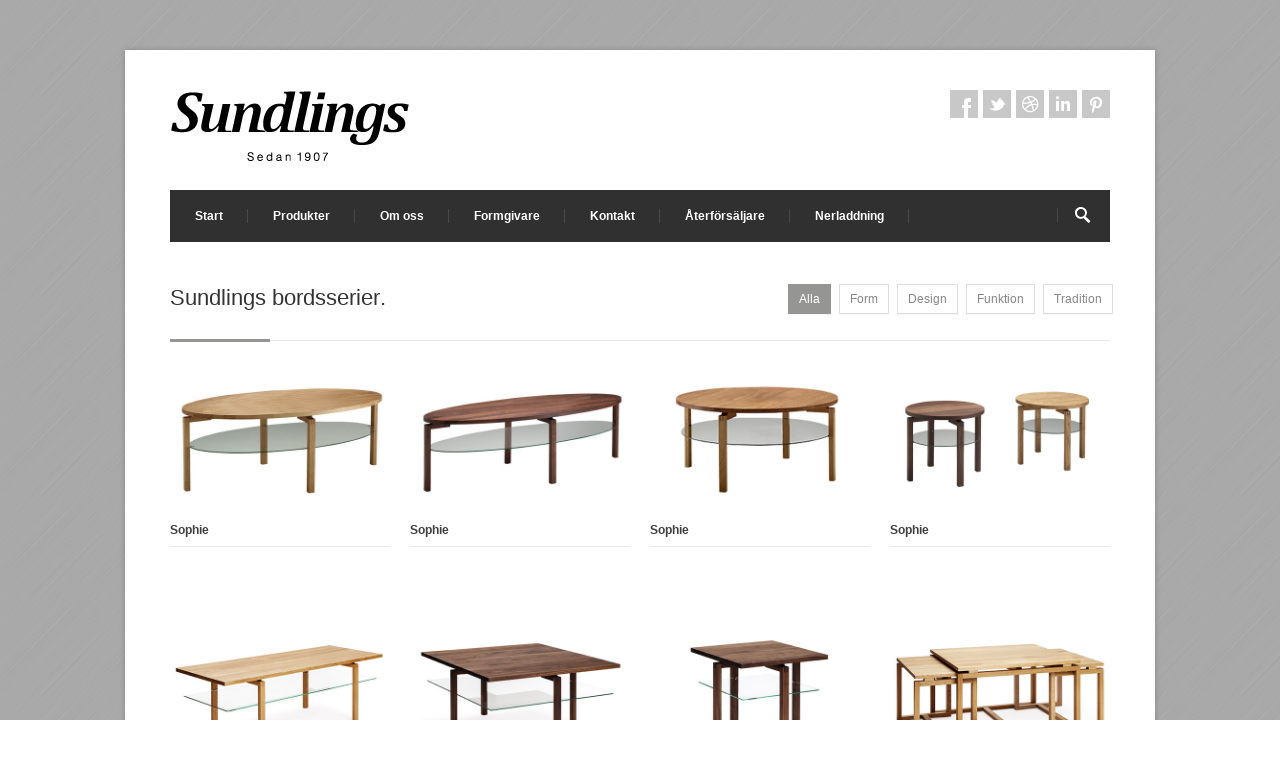

--- FILE ---
content_type: text/html
request_url: https://www.sundling.se/nyasidor/modernabord/bordmain.html
body_size: 2858
content:
<!DOCTYPE html>
<!--[if IE 7 ]><html class="ie ie7" lang="en"><![endif]-->
<!--[if IE 8 ]><html class="ie ie8" lang="en"><![endif]-->
<!--[if (gte IE 9)|!(IE)]><!--><html lang="en"><!-- InstanceBegin template="/Templates/huvudmall1212_2.dwt" codeOutsideHTMLIsLocked="false" --><!--<![endif]-->
<head>

<!-- Basic Page Needs
================================================== -->
<meta charset="UTF-8">
<!-- InstanceBeginEditable name="doctitle" -->
<title>H. Sundling AB</title>
<!-- InstanceEndEditable -->
<!-- Mobile Specific
================================================== -->
<meta name="viewport" content="width=device-width, initial-scale=1, maximum-scale=1">

<!-- CSS
================================================== -->
<link rel="stylesheet" type="text/css" href="../../css/style.css">
<link rel="stylesheet" type="text/css" href="../../css/boxed.css" id="layout">
<link rel="stylesheet" type="text/css" href="../../css/colors/green.css" id="colors">

<!-- Java Script
================================================== -->
<script src="https://ajax.googleapis.com/ajax/libs/jquery/1.7.1/jquery.min.js"></script>
<script src="../../js/custom.js"></script>
<script src="../../js/selectnav.js"></script>
<script src="../../js/flexslider.js"></script>
<script src="../../js/twitter.js"></script>
<script src="../../js/tooltip.js"></script>
<script src="../../js/effects.js"></script>
<script src="../../js/fancybox.js"></script>
<script src="../../js/carousel.js"></script>
<script src="../../js/isotope.js"></script>

<!-- Styles Switcher
================================================== -->
<link rel="stylesheet" type="text/css" href="../../css/switcher.css">
<script src="../../js/switcher.js"></script>
<meta name="description" content="H.Sundling AB
Ett modernt m&ouml;belf&ouml;retag med all produktion i Sverige.">
<!-- InstanceBeginEditable name="head" -->
<!-- InstanceEndEditable -->
<style type="text/css">
body,td,th {
	color: #333;
}
</style>
</head>
<body>

<!-- Wrapper Start -->
<div id="wrapper">


<!-- Header
================================================== -->

<!-- 960 Container -->
<div class="container ie-dropdown-fix">

	<!-- Header -->
	<div id="header">
	  <div class="eight columns">
		  <div id="logo">
				<a href="../../index.html"><img src="../../bilder/loggor/sundlings13.gif" alt="logo" width="240" height="71" /></a>
			  <div class="clear"></div>
			</div>
		</div>

		<!-- Social / Contact -->
		<div class="eight columns">
			
			<!-- Social Icons -->
			<ul class="social-icons">
				<li class="facebook"><a href="#">Facebook</a></li>
				<li class="twitter"><a href="#">Twitter</a></li>
				<li class="dribbble"><a href="#">Dribbble</a></li>
				<li class="linkedin"><a href="#">LinkedIn</a></li>
				<li class="pintrest"><a href="#">Pintrest</a></li>
			</ul>
			
			<div class="clear"></div>
			
		<!-- Contact Details --></div>

	</div>
	<!-- Header / End -->
	
	<!-- Navigation -->
	<div class="sixteen columns">

		<div id="navigation">
			<ul id="nav">

				<li><a href="../../index.html">Start</a></li>

				<li><a href="#">Produkter</a>
					<ul>
					<li><a href="bordmain.html">Bord</a></li>
					<li><a href="../forvaring/forvaringmain.html">Förvaring</a></li>
                    <li><a href="../valgjort/valgjort1.html">Medicin-/Värdeskåp</a></li>

					</ul>
				</li>

				<li><a href="../../about.html">Om oss</a>
                <ul>
					<li><a href="../../miljo.html">Miljö</a></li>
					

				  </ul></li>

				<li><a href="../formgivare.html">Formgivare</a>
				
				</li>

				<li><a href="../../contact.html">Kontakt</a></li>
				<li><a href="../saljare.html">Återförsäljare</a></li>
                <li><a href="../laddare.html">Nerladdning</a>
                <ul>
                     <li><a href="../laddare.html">Hämta broschyrer</a>
					<li><a href="../bildspel1.html">Stockholm Furniture Fair 2013 </a></li>
					<li><a href="../bildspel2.html">Stockholm Furniture Fair 2014</a></li>

					</ul>
                    </li>
                

			</ul>

			<!-- Search Form -->
			<div class="search-form">
				<form method="get" action="#">
					<input type="text" class="search-text-box" />
				</form>
			</div>

		</div> 
		<div class="clear"></div>
		
	</div>
	<!-- Navigation / End -->

</div>
<p><!-- 960 Container / End -->
  
  
  <!-- Content
================================================== -->
  
  <!-- 960 Container --><!-- InstanceBeginEditable name="EditRegion3" -->
  <!-- 960 Container -->
<div class="container">

	<div class="sixteen columns">
	
		<!-- Page Title -->
		<div id="page-title">
			<h2>Sundlings bordsserier<span></span>.</h2>
			
			<!-- Filters -->
			<div id="filters">
				<ul class="option-set" data-option-key="filter">
					<li><a href="#filter" class="selected" data-option-value="*">Alla</a></li>
					<li><a href="#filter" data-option-value=".interior-design">Form</a></li>
					<li><a href="#filter" data-option-value=".architecture">Design</a></li>
					<li><a href="#filter" data-option-value=".scenery">Funktion</a></li>
					<li><a href="#filter" data-option-value=".real-estate">Tradition</a></li>
				</ul>
			</div>
			<div class="clear"></div>
			
			<div id="bolded-line"></div>
		</div>
		<!-- Page Title / End -->

	</div>
</div>
<!-- 960 Container / End -->

<!-- 960 Container -->
<div class="container">
	
	<!-- Portfolio Content -->
	<div id="portfolio-wrapper">
			
		<!-- 1/4 Column -->
		<div class="four columns portfolio-item interior-design architecture real-estate">
			<div class="picture"><a href="sophie.html"><img src="../../bilder/sophie/sophie01.jpg" alt="" width="460" height="290"/></a><a href="images/portfolio/portoflio-01-large.jpg" rel="image" title="Maritime Details"><div class="image-overlay-zoom"></div></a></div>
			<div class="item-description alt">
				<h5><a href="single_project.html">Sophie</a></h5>
				<p>Mauris sit amet ligula est, eget conseact etur lectus maecenas hendrerit suscipit</p>
			</div>
		</div>

		<!-- 1/4 Column -->
		<div class="four columns portfolio-item scenery">
			<div class="picture"><a href="sophie7024.html"><img src="../../bilder/sophie/sophie02.jpg" alt="" width="460" height="290"/></a><a href="single_project.html"><div class="image-overlay-link"></div></a></div>
			<div class="item-description alt">
				<h5><a href="single_project.html">Sophie</a></h5>
				<p>Mauris sit amet ligula est, eget conseact etur lectus maecenas hendrerit suscipit</p>
			</div>
		</div>
		
		<!-- 1/4 Column -->
		<div class="four columns portfolio-item architecture scenery">
			<div class="picture"><a href="sophie7025.html"><img src="../../bilder/sophie/sophie7025.jpg" alt=""/></a><a href="single_project.html"><div class="image-overlay-link"></div></a></div>
			<div class="item-description alt">
				<h5><a href="single_project.html">Sophie</a></h5>
				<p>Mauris sit amet ligula est, eget conseact etur lectus maecenas hendrerit suscipit</p>
			</div>
		</div>
		
		<!-- 1/4 Column -->
		<div class="four columns portfolio-item scenery">
			<div class="picture"><a href="sophie7022.html"><img src="../../bilder/sophie/sophie7022.jpg" alt="" width="460" height="290"/></a><a href="single_project.html"><div class="image-overlay-link"></div></a></div>
			<div class="item-description alt">
				<h5><a href="single_project.html">Sophie</a></h5>
				<p>Mauris sit amet ligula est, eget conseact etur lectus maecenas hendrerit suscipit</p>
			</div>
		</div>
        <!-- 1/4 Column -->
		<div class="four columns portfolio-item scenery">
			<div class="picture"><a href="sophie2330.html"><img src="../../bilder/sophie/sophie04.jpg" alt="" width="460" height="290"/></a><a href="single_project.html"><div class="image-overlay-link"></div></a></div>
			<div class="item-description alt">
				<h5><a href="single_project.html">Sophie</a></h5>
				<p>Mauris sit amet ligula est, eget conseact etur lectus maecenas hendrerit suscipit</p>
			</div>
		</div>
        <!-- 1/4 Column -->
		<div class="four columns portfolio-item scenery">
			<div class="picture"><a href="sophie2334.html"><img src="../../bilder/sophie/sophie05.jpg" alt="" width="460" height="290"/></a><a href="single_project.html"><div class="image-overlay-link"></div></a></div>
			<div class="item-description alt">
				<h5><a href="single_project.html">Sophie</a></h5>
				<p>Mauris sit amet ligula est, eget conseact etur lectus maecenas hendrerit suscipit</p>
			</div>
		</div>
          <!-- 1/4 Column -->
		<div class="four columns portfolio-item scenery">
			<div class="picture"><a href="sophie2340.html"><img src="../../bilder/sophie/sophie06.jpg" alt="" width="460" height="290"/></a><a href="single_project.html"><div class="image-overlay-link"></div></a></div>
			<div class="item-description alt">
				<h5><a href="single_project.html">Sophie</a></h5>
				<p>Mauris sit amet ligula est, eget conseact etur lectus maecenas hendrerit suscipit</p>
			</div>
		</div>
        
        
		
		<!-- 1/4 Column -->
		<div class="four columns portfolio-item interior-design architecture real-estate">
			<div class="picture"><a href="camilla.html"><img src="../../bilder/camilla/camilla01.jpg" alt="" width="460" height="290"/></a><a href="single_project.html"><div class="image-overlay-link"></div></a></div>
			<div class="item-description alt">
				<h5><a href="single_project.html">Camilla</a></h5>
				<p>Mauris sit amet ligula est, eget conseact etur lectus maecenas hendrerit suscipit</p>
			</div>
		</div>
		
		
		
		<!-- 1/4 Column -->
		<div class="four columns portfolio-item interior-design architecture">
			<div class="picture"><a href="vendela.html"><img src="../../bilder/vendela/vendela01.jpg" alt="" width="460" height="290"/></a><a href="single_project.html"><div class="image-overlay-link"></div></a></div>
			<div class="item-description alt">
				<h5><a href="single_project.html">Vendela</a></h5>
				<p>Mauris sit amet ligula est, eget conseact etur lectus maecenas hendrerit suscipit</p>
			</div>
		</div>
		
		
		<!-- 1/4 Column -->
		<div class="four columns portfolio-item scenery">
			<div class="picture"><a href="vera7040.html"><img src="../../bilder/vera/vera01.jpg" alt="" width="460" height="290"/></a><a href="single_project.html"><div class="image-overlay-link"></div></a></div>
			<div class="item-description alt">
				<h5><a href="single_project.html">Vera</a></h5>
				<p>Mauris sit amet ligula est, eget conseact etur lectus maecenas hendrerit suscipit</p>
			</div>
		</div>
		
		<!-- 1/4 Column -->
		<div class="four columns portfolio-item interior-design architecture real-estate">
			<div class="picture"><a href="vera7040_2.html"><img src="../../bilder/vera/vera7040_small.jpg" alt="" width="460" height="290"/></a><a href="single_project.html"><div class="image-overlay-link"></div></a></div>
			<div class="item-description alt">
				<h5><a href="single_project.html">Vera</a></h5>
				<p>Mauris sit amet ligula est, eget conseact etur lectus maecenas hendrerit suscipit</p>
			</div>
		</div>
        <!-- 1/4 Column -->
		<div class="four columns portfolio-item interior-design architecture real-estate">
			<div class="picture"><a href="veraLB.html"><img src="../../bilder/vera/vera01LB.jpg" alt="" width="460" height="290"/></a><a href="vendela_2.html"></a><a href="single_project.html"><div class="image-overlay-link"></div></a></div>
			<div class="item-description alt">
				<h5><a href="single_project.html">Vera</a></h5>
				<p>Mauris sit amet ligula est, eget conseact etur lectus maecenas hendrerit suscipit</p>
			</div>
		</div>
		
		<!-- 1/4 Column -->
		<div class="four columns portfolio-item architecture scenery">
			<div class="picture"><a href="veraLB_2.html"><img src="../../bilder/vera/vera01LB_2.jpg" alt=""/></a><a href="vendela_3.html"></a><a href="single_project.html"><div class="image-overlay-link"></div></a></div>
			<div class="item-description alt">
				<h5><a href="single_project.html">Vera</a></h5>
				<p>Mauris sit amet ligula est, eget conseact etur lectus maecenas hendrerit suscipit</p>
			</div>
		</div>
		
		<!-- 1/4 Column -->
		<div class="four columns portfolio-item interior-design architecture real-estate">
			<div class="picture"><a href="nesti2.html"><img src="../../bilder/ROLFFRANSSON/smallvinjettRF3.jpg" alt=""/></a><a href="vera7040_2.html"></a><a href="single_project.html"><div class="image-overlay-link"></div></a></div>
			<div class="item-description alt">
				<h5><a href="single_project.html">Bordsserien Nesti</a></h5>
				<p>Mauris sit amet ligula est, eget conseact etur lectus maecenas hendrerit suscipit</p>
			</div>
		</div>
        <!-- 1/4 Column -->
		<div class="four columns portfolio-item interior-design architecture real-estate">
			<div class="picture"><a href="stra1.html"><img src="../../bilder/KLENELL/klenell-1.jpg" alt=""/></a><a href="vera7040_2.html"></a><a href="single_project.html"><div class="image-overlay-link"></div></a></div>
			<div class="item-description alt">
				<h5><a href="single_project.html">Strå</a></h5>
				<p>Mauris sit amet ligula est, eget conseact etur lectus maecenas hendrerit suscipit</p>
			</div>
		</div>
         
       
        <!-- 1/4 Column -->
		<div class="four columns portfolio-item interior-design architecture real-estate">
			<div class="picture"><a href="nesti2.html"></a><a href="vera7040_2.html"></a><a href="single_project.html"><div class="image-overlay-link"></div></a><a href="blocket.html"><img src="../../bilder/vinjettbilder/460x290vinjetter/bblocka.jpg" width="460" height="290"></a></div>
			<div class="item-description alt">
				<h5><img name="aa" src="" width="32" height="32" alt="">Peter Andersson Block</h5>
				<p>Mauris sit amet ligula est, eget conseact etur lectus maecenas hendrerit suscipit</p>
			</div>
		</div>
        <!-- 1/4 Column -->
		<div class="four columns portfolio-item interior-design architecture real-estate">
			<div class="picture"><a href="nesti2.html"></a><a href="vera7040_2.html"></a><a href="single_project.html"><div class="image-overlay-link"></div></a><a href="sundlings435.html"><img src="../../bilder/sundlings435/435_LB_2.jpg" width="460" height="290"></a></div>
			<div class="item-description alt">
				<h5><a href="single_project.html">Sundlings 435</a></h5>
				<p>Mauris sit amet ligula est, eget conseact etur lectus maecenas hendrerit suscipit</p>
			</div>
		</div>
         <!-- 1/4 Column -->
		<div class="four columns portfolio-item interior-design architecture real-estate">
			<div class="picture"><a href="nesti2.html"></a><a href="vera7040_2.html"></a><a href="single_project.html"><div class="image-overlay-link"></div></a></div>
			<div class="item-description alt">
				<h5>&nbsp;</h5>
				<p>Mauris sit amet ligula est, eget conseact etur lectus maecenas hendrerit suscipit</p>
			</div>
		</div>
			
	</div>
	<!-- End Portfolio Content -->
		
</div>
<!-- End 960 Container -->
  <!-- 960 Container / End -->
  <!-- 960 Container --><!-- End 960 Container -->
  <!-- 960 Container --><!-- End 960 Container -->
  <!-- 960 Container --><!-- InstanceEndEditable --></p>
<!-- 960 Container / End -->

</div>
<!-- Wrapper / End -->

<!-- Footer
================================================== -->

<!-- Footer Start -->
<div id="footer">
  <!-- 960 Container -->
  <div class="container">
    <!-- About -->
    <div class="four columns">
      <div class="footer-headline">
        <h4>H. Sundling AB
       </h4>
        <p>Box 143<br>
590 70 LJUNGSBRO SWEDEN<br>
Mobil +46(0)727 139 44 0 <br>
<br>
        </p>
</div>
</div>
    <div class="four columns">
      <ul class="links-list">
        <li></li>
        <li></li>
        <li></li>
        <li></li>
        <li></li>
      </ul>
    </div>
    <!-- Footer / Bottom -->
    <div class="sixteen columns">
      <div id="footer-bottom"> © Copyright 2017 by <a href="#">Centum</a>. All rights reserved...</div>
    </div>
  </div>
  <!-- 960 Container / End -->
</div>
<!-- Footer / End -->
<!-- Start of StatCounter Code for Default Guide -->
<script type="text/javascript">
var sc_project=8615428; 
var sc_invisible=1; 
var sc_security="6861cb71"; 
var scJsHost = (("https:" == document.location.protocol) ?
"https://secure." : "https://www.");
document.write("<sc"+"ript type='text/javascript' src='" +
scJsHost+
"statcounter.com/counter/counter.js'></"+"script>");
</script>
<noscript><div class="statcounter"><a title="hit counter"
href="https://statcounter.com/free-hit-counter/"
target="_blank"><img class="statcounter"
src="https://c.statcounter.com/8615428/0/6861cb71/1/"
alt="hit counter"></a></div></noscript>
<!-- End of StatCounter Code for Default Guide -->





</body>
<!-- InstanceEnd --></html>

--- FILE ---
content_type: text/css
request_url: https://www.sundling.se/css/boxed.css
body_size: 350
content:
/* =================================================================== */
/* Boxed Layout
====================================================================== */

	body {
		background: url(../images/bg/brushed_alu.png);
		font: 12px Arial, sans-serif;
		color: #666;
		-webkit-font-smoothing: antialiased; /* Fix for webkit rendering */
		-webkit-text-size-adjust: 100%;
		overflow-x: hidden;
	 }
	 
	#wrapper {
		background: #fff;
		-webkit-box-shadow:  0px 0px 6px 0px rgba(0, 0, 0, 0.2);
		box-shadow:  0px 0px 6px 0px rgba(0, 0, 0, 0.2);
		width: 960px;
		padding: 40px 35px 35px 35px;
		margin: 50px auto 0 auto;
	}
	
	#footer {
		background: #303030;
		width: 960px;
		padding: 15px 35px 0px 35px;
		margin: 0 auto 50px auto;
	}


/* Smaller than standard 1029 (devices and browsers)
====================================================================== */
@media only screen and (max-width: 1029px) {

	#wrapper {
		margin: 0 auto;
		padding: 25px 0 30px 0;
		-webkit-box-shadow: none;
		box-shadow: none;
		width: 100%;
	}
	
	body {
		background: #fff
	}
	
	#footer {
		margin: 0 auto;
		padding: 15px 0 0 0;
		width: 100% !important;
	}
	
}
	
/* Tablet Portrait (devices and browsers)
====================================================================== */
@media only screen and (min-width: 768px) and (max-width: 959px) {

	#footer {
		padding: 10px 0 0 0;
	}

}

/* All Mobile Sizes (devices and browser)
====================================================================== */
@media only screen and (max-width: 767px) {

	#wrapper {
		margin: 0 auto;
		padding: 15px 0 30px 0;
		-webkit-box-shadow: none;
		box-shadow: none;
	}
	
	body {
		background: #fff
	}
	
	#footer {
		margin: 0 auto;
		padding: 15px 0 0 0;
		width: 100% !important;
	}

}


--- FILE ---
content_type: text/css
request_url: https://www.sundling.se/css/colors/green.css
body_size: 114
content:
/* =================================================================== */
/* Green #72b626
====================================================================== */

#navigation ul li a:hover, 
#navigation ul li:hover > a, 
#bolded-line, 
.button.gray:hover, 
.button.light:hover, 
.button.color, 
input[type="button"] {
	background: #959594;
}

.flex-direction-nav .flex-prev:hover, 
.flex-direction-nav .flex-next:hover, 
#scroll-top-top a, 
.post-icon {
	background-color:#959594;
}

.mr-rotato-prev:hover, 
.mr-rotato-next:hover,
li.current, 
.tags a:hover {
	background-color: #72b626;
	border-color: #959594;
}

#filters a:hover, 
.selected, 
#portfolio-navi a:hover {
	background-color: #959594 !important;
	border: 1px solid #959594 !important;
}

--- FILE ---
content_type: text/css
request_url: https://www.sundling.se/css/switcher.css
body_size: 913
content:
/* =================================================================== */
/* Styles Switcher
====================================================================== */

	#style-switcher h3 {
		color:#fff;
		font-size:12px;
		margin: 5px 0 -3px 3px;
	}
	
	#style-switcher {
		background: #222;
		width:195px;
		position:fixed;
		top:50px;
		z-index:9999;
		left:0px;
		border-radius: 0 0 3px 0;
	}
	
	#style-switcher div {
		padding:5px 10px;
	}
	
	#style-switcher h2 {
		background: #333;
		color: #FFFFFF;
		font-weight: bold;
		padding: 0;
		font-size: 14px;
		padding: 6px 0 5px 10px;
	}
	
	#style-switcher h2 a {
		background: url("../images/switcher.png") no-repeat scroll left center transparent;
		display: block;
		height: 41px;
		position: absolute;
		right: -39px;
		text-indent: -9999px;
		top: 0;
		width: 39px;
		border-radius: 0 3px 3px 0;
	}
	
	.colors { list-style:none; margin:0px 0px 10px 0px; overflow: hidden}
	.colors li { float:left; margin:2px; }
	.colors li a { display: block; width:15px; height:15px; cursor: pointer;} 
	
	.layout-style select {
		width: 100%;
		padding: 5px;
		border: none;
		margin:0 0 0 -5px;
		color: #666;
		cursor: pointer;
	}
	
	#reset {margin: 0 0 15px 2px;}
	#reset a {color: #fff; font-size: 12px;}
	
	.green, .green-bg { background: #72b626; }
	.blue, .blue-bg { background: #2db2ea; }
	.orange, .orange-bg {background: #fa5b0f; }
	.navy, .navy-bg { background: #495d7f; }
	.yellow, .yellow-bg { background: #ffb400; }
	.peach, .peach-bg { background :#fcab55; }
	.red, .red-bg { background: #c62020; }
	.beige, .beige-bg { background: #bfa980; }
	.pink, .pink-bg { background: #c71c77; }
	.cyan, .cyan-bg { background: #37b6bd;}
	.celadon, .celadon-bg { background: #74aea1;}
	.brown, .brown-bg { background: #784e3d; }
	.cherry, .cherry-bg { background: #911938;}
	.gray, .gray-bg { background: #666666;}
	.purple, .purple-bg { background: #6957af; }
	.olive, .olive-bg { background: #b3c211; }
	.dark, .dark-bg { background: #404040; }
	.dirty-green, .dirty-green-bg { background: #3b6e40; }

	.bg1 { background-image: url("../images/bg/noise.png"); }
	.bg2 { background-image: url("../images/bg/retina_dust.png"); }
	.bg3 { background-image: url("../images/bg/brushed_alu.png"); }
	.bg4 { background-image: url("../images/bg/crisp_paper_ruffles.png"); }
	.bg5 { background-image: url("../images/bg/dark_wall.png"); }
	.bg6 { background-image: url("../images/bg/darkdenim3.png"); }
	.bg7 { background-image: url("../images/bg/diamond_upholstery.png"); }
	.bg8 { background-image: url("../images/bg/egg_shell.png"); }
	.bg9 { background-image: url("../images/bg/light_toast.png"); }
	.bg10 { background-image: url("../images/bg/noise_pattern_with_crosslines.png"); }
	.bg11 { background-image: url("../images/bg/purty_wood.png"); }
	.bg12 { background-image: url("../images/bg/subtle_stripes.png"); }
	.bg13 { background-image: url("../images/bg/textured_stripes.png"); }
	.bg14 { background-image: url("../images/bg/tileable_wood_texture.png"); }
	.bg15 { background-image: url("../images/bg/scribble_light.png"); }
	.bg16 { background-image: url("../images/bg/vertical_cloth.png"); }
	.bg17 { background-image: url("../images/bg/vichy.png"); }
	.bg18 { background-image: url("../images/bg/washi.png"); }
	.colors li a.active { box-shadow:0 0 0 2px #404040 inset }
	
	@media only screen and (max-width: 1029px) {#style-switcher {display: none;}}


--- FILE ---
content_type: text/javascript
request_url: https://www.sundling.se/js/switcher.js
body_size: 571
content:
/*-----------------------------------------------------------------------------------
/* Styles Switcher
-----------------------------------------------------------------------------------*/

window.console = window.console || (function(){
	var c = {}; c.log = c.warn = c.debug = c.info = c.error = c.time = c.dir = c.profile = c.clear = c.exception = c.trace = c.assert = function(){};
	return c;
})();


jQuery(document).ready(function($) {
	
		// Color Changer
		$(".green" ).click(function(){
			$("#colors" ).attr("href", "css/colors/green.css" );
			return false;
		});
		
		$(".blue" ).click(function(){
			$("#colors" ).attr("href", "css/colors/blue.css" );
			return false;
		});
		
		$(".orange" ).click(function(){
			$("#colors" ).attr("href", "css/colors/orange.css" );
			return false;
		});
		
		$(".navy" ).click(function(){
			$("#colors" ).attr("href", "css/colors/navy.css" );
			return false;
		});
		
		$(".yellow" ).click(function(){
			$("#colors" ).attr("href", "css/colors/yellow.css" );
			return false;
		});
		
		$(".peach" ).click(function(){
			$("#colors" ).attr("href", "css/colors/peach.css" );
			return false;
		});
		
		$(".beige" ).click(function(){
			$("#colors" ).attr("href", "css/colors/beige.css" );
			return false;
		});

		$(".purple" ).click(function(){
			$("#colors" ).attr("href", "css/colors/purple.css" );
			return false;
		});

		$(".red" ).click(function(){
			$("#colors" ).attr("href", "css/colors/red.css" );
			return false;
		});

		$(".pink" ).click(function(){
			$("#colors" ).attr("href", "css/colors/pink.css" );
			return false;
		});
		
		$(".celadon" ).click(function(){
			$("#colors" ).attr("href", "css/colors/celadon.css" );
			return false;
		});
		
		$(".brown" ).click(function(){
			$("#colors" ).attr("href", "css/colors/brown.css" );
			return false;
		});
		
		$(".cherry" ).click(function(){
			$("#colors" ).attr("href", "css/colors/cherry.css" );
			return false;
		});
		
		$(".gray" ).click(function(){
			$("#colors" ).attr("href", "css/colors/gray.css" );
			return false;
		});
		
		$(".dark" ).click(function(){
			$("#colors" ).attr("href", "css/colors/dark.css" );
			return false;
		});
		
		$(".cyan" ).click(function(){
			$("#colors" ).attr("href", "css/colors/cyan.css" );
			return false;
		});
		
		$(".olive" ).click(function(){
			$("#colors" ).attr("href", "css/colors/olive.css" );
			return false;
		});
		
		$(".dirty-green" ).click(function(){
			$("#colors" ).attr("href", "css/colors/dirty-green.css" );
			return false;
		});
		
		
		// Layout Switcher
		$(".boxed" ).click(function(){
			$("#layout" ).attr("href", "css/boxed.css" );
			return false;
		});

		$("#layout-switcher").on('change', function() {
			$('#layout').attr('href', $(this).val() + '.css');
		});;

		
		// Style Switcher	
		$('#style-switcher').animate({
			left: '-195px'
		});
		
		$('#style-switcher h2 a').click(function(e){
			e.preventDefault();
			var div = $('#style-switcher');
			console.log(div.css('left'));
			if (div.css('left') === '-195px') {
				$('#style-switcher').animate({
					left: '0px'
				}); 
			} else {
				$('#style-switcher').animate({
					left: '-195px'
				});
			}
		})
		
		$('.colors li a').click(function(e){
			e.preventDefault();
			$(this).parent().parent().find('a').removeClass('active');
			$(this).addClass('active');
		})
		
		$('.bg li a').click(function(e){
			e.preventDefault();
			$(this).parent().parent().find('a').removeClass('active');
			$(this).addClass('active');
			var bg = $(this).css('backgroundImage');
			$('body').css('backgroundImage',bg)
		})
		
		$('.bgsolid li a').click(function(e){
			e.preventDefault();
			$(this).parent().parent().find('a').removeClass('active');
			$(this).addClass('active');
			var bg = $(this).css('backgroundColor');
			$('body').css('backgroundColor',bg).css('backgroundImage','none')
		})
		
		$('#reset a').click(function(e){
			var bg = $(this).css('backgroundImage');
			$('body').css('backgroundImage','url(./images/bg/noise.png)')
		})
			

	});